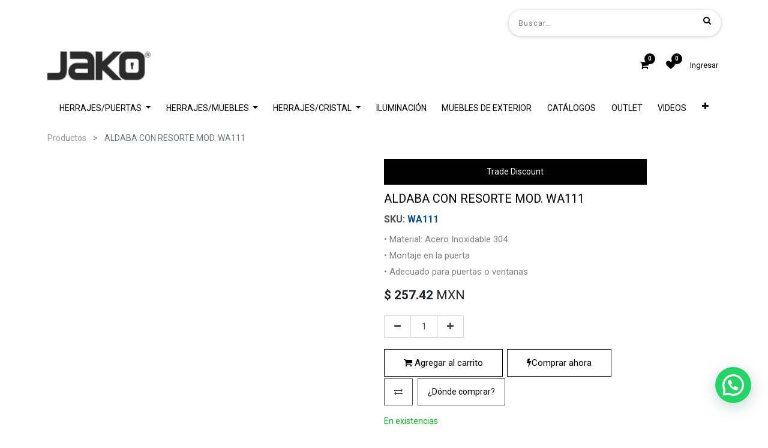

--- FILE ---
content_type: text/html; charset=utf-8
request_url: https://www.jako.mx/shop/product/wa111-aldaba-con-resorte-mod-wa111-3214
body_size: 20063
content:

    
    
    
    
            <input type="hidden" id="ajax_cart_product_template" value="1"/>
        <!DOCTYPE html>
        
        
            
        
    <html lang="es-MX" data-website-id="1" data-oe-company-name="PRODUCTOS JAKO S.A. de C.V.">
            
        
            
            
            
            
                
            
        
        
    <head>
                <meta charset="utf-8"/>
                <meta http-equiv="X-UA-Compatible" content="IE=edge,chrome=1"/>
                <meta name="viewport" content="width=device-width, initial-scale=1, user-scalable=no"/>
        <meta name="generator" content="Odoo"/>
        
        
        
            
            
            
        <meta name="description" content="• Material: Acero Inoxidable 304
• Montaje en la puerta
• Adecuado para puertas o ventanas"/>
        <meta name="keywords" content="aldaba, acero inoxidable, aldaba con resorte"/>
        
            
            
            
                
                    
                        <meta property="og:type" content="website"/>
                    
                
                    
                        <meta property="og:title" content="Aldaba Con Resorte - Acero Inoxidable Mod.WA111 | Jako Herrajes"/>
                    
                
                    
                        <meta property="og:site_name" content="PRODUCTOS JAKO S.A. de C.V."/>
                    
                
                    
                        <meta property="og:url" content="http://www.jako.mx/shop/product/wa111-aldaba-con-resorte-mod-wa111-3214"/>
                    
                
                    
                        <meta property="og:image" content="http://www.jako.mx/web/image/product.template/3214/image_1024?unique=a1860be"/>
                    
                
                    
                        <meta property="og:description" content="• Material: Acero Inoxidable 304
• Montaje en la puerta
• Adecuado para puertas o ventanas"/>
                    
                
            
            
            
                
                    <meta name="twitter:card" content="summary_large_image"/>
                
                    <meta name="twitter:title" content="Aldaba Con Resorte - Acero Inoxidable Mod.WA111 | Jako Herrajes"/>
                
                    <meta name="twitter:image" content="http://www.jako.mx/web/image/product.template/3214/image_1024?unique=a1860be"/>
                
                    <meta name="twitter:description" content="• Material: Acero Inoxidable 304
• Montaje en la puerta
• Adecuado para puertas o ventanas"/>
                
            
        

        
            
            
        
        <link rel="canonical" href="https://www.jako.mx/shop/product/wa111-aldaba-con-resorte-mod-wa111-3214"/>

        <link rel="preconnect" href="https://fonts.gstatic.com/" crossorigin=""/>
    

                <title>Aldaba Con Resorte - Acero Inoxidable Mod.WA111 | Jako Herrajes</title>
                <link type="image/x-icon" rel="shortcut icon" href="/web/image/website/1/favicon?unique=9958876"/>
            <link type="text/css" rel="stylesheet" href="/web/content/356131-24664c4/1/web.assets_common.css"/>
            <link type="text/css" rel="stylesheet" href="/web/content/356656-bcc3501/1/web.assets_frontend.css"/>
        
    
        

                <script id="web.layout.odooscript" type="text/javascript">
                    var odoo = {
                        csrf_token: "88dbb47aef77f7592de75878113afec0bf807b46o",
                        debug: "",
                    };
                </script>
            <script type="text/javascript">
                odoo.session_info = {"is_admin": false, "is_system": false, "is_website_user": true, "user_id": false, "is_frontend": true, "translationURL": "/website/translations", "cache_hashes": {"translations": "a5736f3f76282dcd4ff13c6f91539a1d0e382ba1"}};
            </script>
            <script defer="defer" type="text/javascript" src="/web/content/328637-ac95013/1/web.assets_common_minimal_js.js"></script>
            <script defer="defer" type="text/javascript" src="/web/content/328638-b05f47d/1/web.assets_frontend_minimal_js.js"></script>
            
        
    
            <script defer="defer" type="text/javascript" data-src="/web/content/356136-6ceea6a/1/web.assets_common_lazy.js"></script>
            <script src="https://conektaapi.s3.amazonaws.com/v0.3.2/js/conekta.js" type="text/javascript"></script>
            <script defer="defer" type="text/javascript" data-src="/web/content/356657-4773667/1/web.assets_frontend_lazy.js"></script>
        
    
        

                
            
            
            
        
            <link rel="manifest" href="/social_push_notifications/static/src/js/manifest.json"/>
        </head>
            <body class="">
                
        
    
            
        
	    
    <div id="wrapwrap" class="   ">
                
            <div class="te_auto_play_value d-none">
                <span>True</span>
            </div>
        
            <div class="te_header_before_overlay">
                <div class="container te_header_style_4_main">
                    <div class="row align-items-center mt16 te_header_style_4_inner_first">
                        <div class="col-lg-8 te_header_4_offer">
                            <section>
                                <p></p>
                                <section><p>    
            
































































</p>





























































































































































































<p>
            




























            















































</p>





























































































































































































<div class="oe_structure" data-name="Style 2"></div>





























































































































































































<p></p></section>
                            </section>
                        </div>
                        <div class="col-lg-4 te_header_4_search">
                            <div class="te_header_search">
                                <div class="te_srch_icon_header">
                                    <a href="#" class="">
                                        <i class="fa fa-search te_srch_icon"></i>
                                        <i class="fa fa-times te_srch_close"></i>
                                    </a>
                                </div>
                                <div class="te_search_popover" tabindex="-1">
                                    
    
                
            
            
            
                <form method="get" class="o_wsale_products_searchbar_form o_wait_lazy_js " action="/shop">
                    <div role="search" class="input-group">
        <input type="text" name="search" class="search-query form-control oe_search_box" placeholder="Buscar…" data-limit="5" data-display-description="true" data-display-price="true" data-display-image="true" value=""/>
        <div class="input-group-append">
            <button type="submit" class="btn btn-primary oe_search_button" aria-label="Búsqueda" title="Búsqueda"><i class="fa fa-search"></i></button>
        </div>
    </div>

                    <input name="order" type="hidden" class="o_wsale_search_order_by" value=""/>
                    
                </form>
            
            
        
                                </div>
                            </div>
                        </div>
                    </div>
                    <div class="row align-items-center py-2 te_header_style_4_inner">
                        <div class="col-lg-4">
                            
                            
                                <a href="/" class="navbar-brand logo te_header_before_logo">
                                    <span role="img" aria-label="Logo of www.jako.mx" title="www.jako.mx"><img src="/web/image/website/1/logo/www.jako.mx?unique=9958876" class="img img-fluid" alt="www.jako.mx"/></span>
                                </a>
                            
                        </div>
                        <div class="col-lg-8 te_login_right">
                            <div class="px-1 te_cart_icon_head">
                                
        
        <a id="my_cart" href="/shop/cart" class="nav-link o_wsale_my_cart">
            <i class="fa fa-shopping-cart"></i>
            <sup class="my_cart_quantity badge badge-primary">0</sup>
        </a>
    
                            </div>
                            <div class="px-1 te_wish_icon_head">
                                
        
            
            <a href="/shop/wishlist" class="nav-link te_wish_icon_head">
                <i class="fa fa-heart"></i>
                <sup class="my_wish_quantity o_animate_blink badge badge-primary">
                    0
                </sup>
            </a>
        
    
                            </div>
                            
                            
                            
                            
                            <div class="px-1">
                                
    

                            </div>
                            <div class="px-1">
                                
                                <div class="te_signin">
                                    
                                        <a href="#loginPopup" class="btn-link">
                                            <span class="te_user_account_name">Ingresar</span>
                                            <span class="te_user_account_icon">
                                                <i class="fa fa-user" aria-hidden="true"></i>
                                            </span>
                                        </a>
                                        
        <div class="modal fade text-left" id="loginRegisterPopup" role="dialog" tabindex="-1">
            <div class="modal-dialog">
                <div class="modal-content">
                    <button type="button" class="close d-md-none" data-dismiss="modal">
                        <i class="fa fa-times"></i>
                    </button>
                    <div class="modal-body">
                        <div role="tabpanel">
                            
                            <ul class="nav nav-tabs" role="tablist">
                                <li role="presentation" class="login_register_tab  ">
                                    <a href="#loginPopup" aria-controls="loginPopup" role="tab" class="active" data-toggle="tab">
                                        Ingresar
                                    </a>
                                </li>
                                
                                    <li role="presentation" class="login_register_tab">
                                        <a href="#registerPopup" aria-controls="registerPopup" role="tab" class="" data-toggle="tab">
                                            Registro
                                        </a>
                                    </li>
                                
                            </ul>
                            <div class="tab-content">
                                <div role="tabpanel" class="tab-pane active" id="loginPopup">
                                    
        <form class="oe_login_form" role="form" method="post" onsubmit="this.action = this.action + location.hash" action="/web/login">
            <input type="hidden" name="csrf_token" value="80baba3ca4ee03d02a3bc0188392661e35f0d846o1768987220"/>
            
            
            <div class="form-group field-login">
                <label for="login">Correo</label>
                <input type="text" placeholder="Email" name="login" id="login" required="required" autofocus="autofocus" autocapitalize="off" class="form-control "/>
            </div>

            <div class="form-group field-password">
                <label for="password">Contraseña</label>
                <input type="password" placeholder="Password" name="password" id="password" required="required" autocomplete="current-password" maxlength="4096" class="form-control "/>
            </div>

            
            

            <div class="te_error-success"></div>

            <div class="clearfix oe_login_buttons text-center mb-1 pt-3">
                <button type="submit" class="btn btn-primary btn-block te_theme_button te_login_button">Log in
                </button>
                
                <div class="justify-content-between mt-2 d-flex small">
                    <a class="open_reset_password" data-keyboard="true" href="#resetPasswordPopup">Recuperar contraseña
                    </a>
                </div>
                <div class="o_login_auth"></div>
                
                
            </div>
            <input type="hidden" name="redirect"/>
        </form>

        <form class="oe_reset_password_form te_reset_password_form" role="form" method="post">
            <input type="hidden" name="csrf_token" value="80baba3ca4ee03d02a3bc0188392661e35f0d846o1768987220"/>

            

            
                <div class="form-group field-login">
                    <label for="login" class="col-form-label">Correo</label>
                    <input type="text" name="login" id="login" class="form-control" autofocus="autofocus" required="required" autocapitalize="off"/>
                </div>
            

            
            <div class="te_error-success"></div>
            <input type="hidden" name="redirect"/>
            <input type="hidden" name="token"/>
            <div class="clearfix oe_login_buttons">
                <div class="d-flex justify-content-between align-items-center small">
                    <button type="submit" class="btn btn-primary te_theme_button">Confirmar</button>
                    <a class="back_login" href="#loginPopup">Regresar</a>
                    
                </div>
                <div class="o_login_auth"></div>
            </div>
        </form>
    
                                </div>
                                <div role="tabpanel" class="tab-pane" id="registerPopup">
                                    
        <form class="oe_signup_form_ept oe_signup_form" role="form" method="post" action="/web/signup">
            <input type="hidden" name="csrf_token" value="80baba3ca4ee03d02a3bc0188392661e35f0d846o1768987220"/>

            

            <div class="form-group field-login">
                <label for="login">Su correo electrónico</label>
                <input type="text" name="login" id="login" class="form-control form-control-sm" autofocus="autofocus" autocapitalize="off" required="required"/>
            </div>

            <div class="form-group field-name">
                <label for="name">Su nombre</label>
                <input type="text" name="name" id="name" class="form-control form-control-sm" placeholder="Por ejemplo, JJohn Smith" required="required"/>
            </div>

            <div class="form-group field-password pt-2">
                <label for="password">Contraseña</label>
                <input type="password" name="password" id="password" class="form-control form-control-sm" required="required"/>
            </div>

            <div class="form-group field-confirm_password">
                <label for="confirm_password">Confirmar contraseña</label>
                <input type="password" name="confirm_password" id="confirm_password" class="form-control form-control-sm" required="required"/>
            </div>
        

            
            <div class="te_error-success"></div>
            
            <input type="hidden" name="redirect"/>
            <input type="hidden" name="token"/>
            <div class="text-center oe_signup_buttons pt-3">
                <button type="submit" class="btn btn-primary btn-block te_theme_button te_signup_button">Registro
                </button>
                <div class="o_login_auth"></div>
                
                
            </div>
        </form>
    
                                </div>
                            </div>
                        </div>
                    </div>
                </div>
            </div>
        </div>
    
                                    
                                </div>
                            </div>
                        </div>
                    </div>
                </div>
            </div>
        <header id="top" data-anchor="true" data-name="Header" class=" o_affix_enabled">
                    <nav class="navbar navbar-expand-md te_header_navbar navbar-light
            ">
                <div class="container">
                    <a href="/" class="navbar-brand logo">
            <span role="img" aria-label="Logo of www.jako.mx" title="www.jako.mx"><img src="/web/image/website/1/logo/www.jako.mx?unique=9958876" class="img img-fluid" alt="www.jako.mx"/></span>
        </a>
    <button type="button" class="navbar-toggler" data-toggle="collapse" data-target="#top_menu_collapse">
                        <span class="navbar-toggler-icon"></span>
                    </button>
                    <div class="collapse navbar-collapse" id="top_menu_collapse">
                        <ul class="nav navbar-nav ml-auto text-right o_menu_loading" id="top_menu">
                            
        
            
    
    
    <li class="nav-item dropdown  position-static">
        <a data-toggle="dropdown" class="nav-link dropdown-toggle o_mega_menu_toggle" href="#">
                <span>HERRAJES/PUERTAS</span>
            
            
                
            
        </a>
        <div data-name="Mega Menu" class="dropdown-menu o_mega_menu dropdown-menu-left"><div class="oe_structure" data-name="Style 5"></div>



















































<section class="s_three_columns pt32 pb32" data-name="Style 5">
            <div class="container">
                <div class="row d-flex aos-init align-items-stretch" data-aos="align-items-stretch">
                    <div class="col-md-4 s_col_no_bgcolor te_col_ind col-lg-3">

                        <div class="te_image_overflow t_img_hover_1">
                            <a href="/shop/category/herrajes-puertas-cerraduras-119"><img class="card-img-top img img-responsive te_feature_image" src="/web/image/322383/categor%C3%ADa-cerraduras-Jako-Herrajes.jpg?access_token=d4ea9f5f-fd17-4673-bb4d-1a0ea528325f" alt="Cerraduras Jako Herrajes" data-original-title="" title="Cerraduras Jako Herrajes" aria-describedby="tooltip952027"></a>
                        </div>
                        <div class="te_center_position">
                            <section class="text-center pb8 pt16 te_button_position bg-white" style="">
                                <h6 class="mb0"><a href="/shop/category/herrajes-puertas-cerraduras-119" class="te_fix_content_h3" data-original-title="" title="" aria-describedby="tooltip624893">CERRADURAS</a></h6>
                                
                            </section>
                        </div>

                    </div>
                    <div class="col-md-4 s_col_no_bgcolor te_col_ind col-lg-3">

                        <div class="te_image_overflow t_img_hover_1">
                            <a href="/bisagras-y-pivotes"><img class="card-img-top img img-responsive te_feature_image" src="/web/image/52359/BISAGRAS-Y-PIVOTES-min.jpg?access_token=7ce00acf-4ac5-4094-83f7-00cedc3f2f8e" alt="Bisagras y Pivotes Jako Herrajes" data-original-title="" title="Bisagras y Pivotes Jako Herrajes" aria-describedby="tooltip620158"></a>
                        </div>
                        <div class="te_center_position">
                            <section class="text-center pb8 pt16 te_button_position bg-white">
                                <h6 class="mb0"><a href="/bisagras-y-pivotes" class="te_fix_content_h3" data-original-title="" title="" aria-describedby="tooltip168764">BISAGRAS Y PIVOTES</a></h6>
                                
                            </section>
                        </div>
                    </div>
                    <div class="col-md-4 s_col_no_bgcolor te_col_ind col-lg-3">

                        <div class="te_image_overflow t_img_hover_1">
                            <a href="/accesorios-para-puertas"><img class="card-img-top img img-responsive te_feature_image" src="/web/image/52360/ACCESORIOS-min.jpg?access_token=d5f12d71-7902-4883-b6d6-049ec9cf5a63" alt="Accesorios Para Puertas Jako Herrajes" data-original-title="" title="Accesorios Para Puertas Jako Herrajes" aria-describedby="tooltip494941"></a>
                        </div>
                        <div class="te_center_position">
                            <section class="text-center pb8 pt16 te_button_position bg-white">
                                <h6 class="mb0"><a href="/accesorios-para-puertas" class="te_fix_content_h3" data-original-title="" title="" aria-describedby="tooltip570637">ACCESORIOS PARA PUERTAS</a></h6>
                                
                            </section>
                        </div>
                    </div><div class="col-md-4 s_col_no_bgcolor te_col_ind col-lg-3">

                        <div class="te_image_overflow t_img_hover_1">
                            <a href="/jaladeras-para-puertas"><img class="card-img-top img img-responsive te_feature_image" src="/web/image/141694/jaladeras-para-puertas-jako-herrajes.jpg?access_token=0a7ae0ca-0b93-4455-8ac0-91a7eaef3781" alt="Jaladeras Para Puertas de Madera Jako Herrajes" data-original-title="" title="Jaladeras Para Puertas Madera Jako Herrajes" aria-describedby="tooltip494941"></a>
                        </div>
                        <div class="te_center_position">
                            <section class="text-center pb8 pt16 te_button_position bg-white">
                                <h6 class="mb0"><a href="/jaladeras-para-puertas" class="te_fix_content_h3" data-original-title="" title="" aria-describedby="tooltip570637">JALADERAS PARA PUERTAS</a></h6>
                                
                            </section>
                        </div>
                    </div>
                </div>
            </div>
        </section>



















































<section class="s_three_columns pt32 pb32" data-name="Style 5">
            <div class="container">
                <div class="row d-flex aos-init align-items-stretch" data-aos="align-items-stretch">
                    <div class="col-md-4 s_col_no_bgcolor te_col_ind col-lg-3">

                        <div class="te_image_overflow t_img_hover_1">
                            <a href="/shop/category/herrajes-para-puertas-jaladeras-para-puertas-de-madera-148"><img class="card-img-top img img-responsive te_feature_image" src="/web/image/141695/jaladeras-para-puertas-corredizas-jako-herrajes.jpg?access_token=2d319043-b3af-42fc-879a-4d8044c1eb33" alt="Jaladera Para Puertas Corredizas Jako Herrajes" data-original-title="" title="Jaladera Para Puertas Corredizas Jako Herrajes" aria-describedby="tooltip952027"></a>
                        </div>
                        <div class="te_center_position">
                            <section class="text-center pb8 pt16 te_button_position bg-white" style="">
                                <h6 class="mb0"><a href="/shop/category/herrajes-para-puertas-jaladeras-para-puertas-de-madera-148" class="te_fix_content_h3" data-original-title="" title="" aria-describedby="tooltip624893">JALADERAS PARA PUERTAS  CORREDIZAS</a></h6>
                                
                            </section>
                        </div>

                    </div>
                    <div class="col-md-4 s_col_no_bgcolor te_col_ind col-lg-3">

                        <div class="te_image_overflow t_img_hover_1">
                            <a href="/shop/category/herrajes-para-puertas-sistemas-de-puertas-deslizables-sistemas-deslizables-145"><img class="card-img-top img img-responsive te_feature_image" src="/web/image/52361/SISTEMAS-DESLIZABLES-min.jpg?access_token=f023b56c-ec50-498f-985d-80373066ced9" alt="Sistema De Puertas Deslizables Para Puertas de Madera Jako Herrajes" data-original-title="" title="Sistema De Puertas Deslizables Para Puertas de Madera Jako Herrajes" aria-describedby="tooltip620158"></a>
                        </div>
                        <div class="te_center_position">
                            <section class="text-center pb8 pt16 te_button_position bg-white">
                                <h6 class="mb0"><a href="/shop/category/herrajes-para-puertas-sistemas-de-puertas-deslizables-sistemas-deslizables-145" class="te_fix_content_h3" data-original-title="" title="" aria-describedby="tooltip168764">SISTEMAS DE PUERTAS DESLIZABLES</a></h6>
                                
                            </section>
                        </div>
                    </div>
                    <div class="col-md-4 s_col_no_bgcolor te_col_ind col-lg-3">

                        <div class="te_image_overflow t_img_hover_1">
                            <a href="/sistema-de-puertas-deslizables"><img class="card-img-top img img-responsive te_feature_image" src="/web/image/141696/sistemas-deslizables-tipo-granero-jako-herrajes.jpg?access_token=30831749-d368-498d-aa25-15bd01442aa6" alt="Sistemas Deslizables Tipo Granero Jako Herrajes" data-original-title="" title="Sistemas Deslizables Tipo Granero Jako Herrajes" aria-describedby="tooltip494941"></a>
                        </div>
                        <div class="te_center_position">
                            <section class="text-center pb8 pt16 te_button_position bg-white">
                                <h6 class="mb0"><a href="/sistema-de-puertas-deslizables" class="te_fix_content_h3" data-original-title="" title="" aria-describedby="tooltip570637">SISTEMAS DESLIZABLES TIPO GRANERO</a></h6>
                                
                            </section>
                        </div>
                    </div><div class="col-md-4 s_col_no_bgcolor te_col_ind col-lg-3">

                        <div class="te_image_overflow t_img_hover_1">
                            <a href="/shop/category/herrajes-puertas-cierrapuertas-y-barras-antipanico-152"><img class="card-img-top img img-responsive te_feature_image" src="/web/image/52363/CIERRAPUERTAS-min.jpg?access_token=22340cff-4a06-4731-b4ae-6892194cf062" alt="Cierrapuertas y Barras Antipánico Jako Herrajes" data-original-title="" aria-describedby="tooltip676931" title="Cierrapuertas y Barras Antipánico Jako Herrajes"></a>
                        </div>
                        <div class="te_center_position">
                            <section class="text-center pb8 pt16 te_button_position bg-white">
                                <h6 class="mb0"><a href="/shop/category/herrajes-puertas-cierrapuertas-y-barras-antipanico-152" class="te_fix_content_h3" data-original-title="" title="" aria-describedby="tooltip570637">CIERRAPUERTAS Y BARRAS ANTIPÁNICO</a></h6>
                                
                            </section>
                        </div>
                    </div>
                </div>
            </div>
        </section>
    




















</div>
    </li>

        
            
    
    
    <li class="nav-item dropdown  position-static">
        <a data-toggle="dropdown" class="nav-link dropdown-toggle o_mega_menu_toggle" href="#">
                <span>HERRAJES/MUEBLES</span>
            
            
                
            
        </a>
        <div data-name="Mega Menu" class="dropdown-menu o_mega_menu dropdown-menu-right"><div class="oe_structure" data-name="Style 5"></div>






































<section class="s_three_columns pt32 pb32" data-name="Style 5">
            <div class="container">
                <div class="row d-flex aos-init align-items-stretch" data-aos="align-items-stretch">
                    <div class="col-md-4 s_col_no_bgcolor te_col_ind col-lg-3">

                        <div class="te_image_overflow t_img_hover_1">
                            <a href="/muebles" target="_blank"><img class="card-img-top img img-responsive te_feature_image" src="/web/image/146179/herrajes-para-muebles-jako-herrajes.jpg?access_token=94e174f2-8a32-498d-901b-6e8412031c21" alt="Herrajes Para Muebles Jako Herrajes" data-original-title="" title="Herrajes Para Muebles Jako Herrajes" aria-describedby="tooltip570298"></a>
                        </div>
                        <div class="te_center_position">
                            <section class="text-center pb8 pt16 te_button_position bg-white-75">
                                <h6 class="mb0"><a href="/muebles" class="te_fix_content_h3" data-original-title="" title="" target="_blank">HERRAJES PARA MUEBLES</a></h6>
                                
                            </section>
                        </div>

                    </div><div class="col-md-4 s_col_no_bgcolor te_col_ind col-lg-3">

                        <div class="te_image_overflow t_img_hover_1">
                            <a href="/cocina" target="_blank"><img class="card-img-top img img-responsive te_feature_image" src="/web/image/356404/HERRAJES%20DE%20COCINA.jpg?access_token=a4e75594-8c70-4aa2-b958-0b0b46ba78d0" alt="Herrajes Para Cocina Jako Herrajes" data-original-title="" title="Herrajes Para Cocina Jako Herrajes" aria-describedby="tooltip570298"></a>
                        </div>
                        <div class="te_center_position">
                            <section class="text-center pb8 pt16 te_button_position bg-white-75">
                                <h6 class="mb0"><a href="/cocina" class="te_fix_content_h3" data-original-title="" title="" target="_blank">HERRAJES PARA COCINA</a></h6>
                                
                            </section>
                        </div>

                    </div>
                    <div class="col-md-4 s_col_no_bgcolor te_col_ind col-lg-3"><div class="te_image_overflow t_img_hover_1"><a href="/closet" target="_blank"><img class="card-img-top img img-responsive te_feature_image" src="/web/image/356405/HERRAJES%20DE%20CLOSET.jpg?access_token=cec6b0a9-ae47-42df-9c74-ebdad6823f15" alt="Herrajes Para Clóset Jako Herrajes" data-original-title="" title="Herrajes Para Clóset Jako Herrajes" aria-describedby="tooltip457484"></a></div><div class="te_center_position"><section class="text-center pb8 pt16 te_button_position bg-white-25"><h6 class="mb0"><a href="/closet" class="te_fix_content_h3" data-original-title="" title="" aria-describedby="tooltip182990" target="_blank">HERRAJES PARA CLÓSET</a></h6></section></div></div><div class="col-md-4 s_col_no_bgcolor te_col_ind col-lg-3"><div class="te_image_overflow t_img_hover_1"><a href="/shop/category/herrajes-muebles-herrajes-para-muebles-iluminacion-para-muebles-231" target="_blank"><img class="card-img-top img img-responsive te_feature_image" src="/web/image/216830/SUBCATEGORIA.jpg?access_token=d7850208-e514-4e08-9d51-a78952fa248e" alt="Accesorios Para Baño Jako Herrajes" data-original-title="" title="Accesorios Para Baño Jako Herrajes" aria-describedby="tooltip457484"></a></div><div class="te_center_position"><section class="text-center pb8 pt16 te_button_position bg-white-25"><h6 class="mb0"><a href="/shop/category/herrajes-muebles-herrajes-para-muebles-iluminacion-para-muebles-231" class="te_fix_content_h3" data-original-title="" title="" aria-describedby="tooltip182990" target="_blank">ILUMINACIÓN PARA MUEBLES</a></h6></section></div></div></div>
            </div>
        </section>




























<section class="s_three_columns pt32 pb32" data-name="Style 5">
            <div class="container">
                <div class="row d-flex aos-init align-items-stretch" data-aos="align-items-stretch">
                    <div class="col-md-4 s_col_no_bgcolor te_col_ind col-lg-3">

                        <div class="te_image_overflow t_img_hover_1">
                            <a href="/shop/category/herrajes-para-muebles-herrajes-para-cavas-1637" target="_blank"><img class="card-img-top img img-responsive te_feature_image" src="/web/image/349962/Cavas-categoria.jpg?access_token=00ef3116-7c4f-44e7-ab83-bd16879b0ce5" alt="Cavas y Armarios Jako Herrajes" data-original-title="" title="Cavas y Armarios Jako Herrajes" aria-describedby="tooltip570298"></a>
                        </div>
                        <div class="te_center_position">
                            <section class="text-center pb8 pt16 te_button_position bg-white-75">
                                <h6 class="mb0"><a href="/shop/category/herrajes-para-muebles-herrajes-para-cavas-1637" class="te_fix_content_h3" data-original-title="" title="" target="_blank">HERRAJES PARA CAVAS</a></h6>
                                
                            </section>
                        </div>

                    </div><div class="col-md-4 s_col_no_bgcolor te_col_ind col-lg-3">

                        <div class="te_image_overflow t_img_hover_1">
                            <a href="/complementos-para-bano" target="_blank"><img class="card-img-top img img-responsive te_feature_image" src="/web/image/146182/accesorios-para-ba%C3%B1o-jako-herrajes.jpg?access_token=6117d4e4-6755-4f8b-b9c0-7bef5e071079" alt="Cavas y Armarios Jako Herrajes" data-original-title="" title="Cavas y Armarios Jako Herrajes" aria-describedby="tooltip570298"></a>
                        </div>
                        <div class="te_center_position">
                            <section class="text-center pb8 pt16 te_button_position bg-white-75">
                                <h6 class="mb0"><a href="/complementos-para-bano" class="te_fix_content_h3" data-original-title="" title="" target="_blank">ACCESORIOS PARA BAÑO</a></h6>
                                
                            </section>
                        </div>

                    </div><div class="col-md-4 s_col_no_bgcolor te_col_ind col-lg-3">

                        <div class="te_image_overflow t_img_hover_1">
                            <a href="/shop/category/herrajes-para-cristal-fachadas-para-entrada-accesorios-para-vitrinas-852" target="_blank"><img class="card-img-top img img-responsive te_feature_image" src="/web/image/267794/herrajes-para-vitrinas-jako-herrajes.jpg?access_token=a823ed24-c738-4e26-a674-936e6d411347" alt="Cavas y Armarios Jako Herrajes" data-original-title="" title="Cavas y Armarios Jako Herrajes" aria-describedby="tooltip570298"></a>
                        </div>
                        <div class="te_center_position">
                            <section class="text-center pb8 pt16 te_button_position bg-white-75">
                                <h6 class="mb0"><a href="/shop/category/herrajes-para-cristal-fachadas-para-entrada-accesorios-para-vitrinas-852" class="te_fix_content_h3" data-original-title="" title="" target="_blank">HERRAJES PARA VITRINAS</a></h6>
                                
                            </section>
                        </div>

                    </div><div class="col-md-4 s_col_no_bgcolor te_col_ind col-lg-3">

                        <div class="te_image_overflow t_img_hover_1">
                            <a href="/shop/category/herrajes-puertas-accesorios-para-puertas-herrajes-para-mamparas-167" target="_blank"><img class="card-img-top img img-responsive te_feature_image" src="/web/image/300283/herrajes-para-mamparas-jako-herrajes.jpg?access_token=aecec9fc-7c21-4b57-8db8-a4f23dd9acce" alt="Cavas y Armarios Jako Herrajes" data-original-title="" title="Cavas y Armarios Jako Herrajes" aria-describedby="tooltip570298"></a>
                        </div>
                        <div class="te_center_position">
                            <section class="text-center pb8 pt16 te_button_position bg-white-75">
                                <h6 class="mb0"><a href="/shop/category/herrajes-puertas-accesorios-para-puertas-herrajes-para-mamparas-167" class="te_fix_content_h3" data-original-title="" title="" target="_blank">HERRAJES PARA MAMPARAS</a></h6>
                                
                            </section>
                        </div>

                    </div>
                    
                    
                </div>
            </div>
        </section>
    














</div>
    </li>

        
            
    
    
    <li class="nav-item dropdown  position-static">
        <a data-toggle="dropdown" class="nav-link dropdown-toggle o_mega_menu_toggle" href="/shop/product/herrajes-para-cristal-vetroglass-hardware">
                <span>HERRAJES/CRISTAL</span>
            
            
                
            
        </a>
        <div data-name="Mega Menu" class="dropdown-menu o_mega_menu dropdown-menu-right te_mega_animation">
    


















<div class="oe_structure" data-name="Style 5"></div>

















<div class="oe_structure" data-name="Style 5"></div>

















<section class="s_three_columns pt32 pb32" data-name="Style 5">
            <div class="container">
                <div class="row d-flex aos-init align-items-start" data-aos="align-items-start">
                    <div class="col-md-4 s_col_no_bgcolor te_col_ind col-lg-3 aos-init" data-aos="none">

                        <div class="te_image_overflow t_img_hover_1">
                            <a href="/herrajes-para-cristal-de-bano"><img class="card-img-top img img-responsive te_feature_image" src="/web/image/143206/herrajes-para-cristal-de-ba%C3%B1o-vetroglass-hardware.jpg?access_token=07c9d4b8-a670-4123-a650-6fef812b6c84" alt="Herrajes Para Cristal De Baño Jako Herrajes" data-original-title="" title="Herrajes Para Cristal De Baño Jako Herrajes" aria-describedby="tooltip649198"></a>
                        </div>
                        <div class="te_center_position">
                            <section class="text-center pb8 pt16 te_button_position bg-white-25 aos-init" data-aos="none">
                                <p> <a href="/herrajes-para-cristal-de-bano"> <font style="font-size: 14px;" class="text-beta" data-original-title="" title="" aria-describedby="tooltip697611"><b data-original-title="" title="" aria-describedby="tooltip488428">HERRAJES PARA CRISTAL DE BAÑO</b></font></a></p>
                                
                            </section>
                        </div>

                    </div><div class="col-md-4 s_col_no_bgcolor te_col_ind col-lg-3 aos-init" data-aos="none">

                        <div class="te_image_overflow t_img_hover_1"><a href="/sistemas-deslizables-para-cristal" data-original-title="" title="" aria-describedby="tooltip95931"><img class="card-img-top img img-responsive te_feature_image float-left" src="/web/image/142492/sistemas-deslizables-vetroglass-hardware.jpg?access_token=11bdb615-d393-44f7-83a4-934407a1f020" alt="Sistemas Deslizables Para Cristal Templado Jako Herrajes" data-original-title="" title="Sistemas Deslizables Para Cristal Templado Jako Herrajes" aria-describedby="tooltip649198"></a></div><div class="te_center_position"><section class="text-center pb8 pt16 te_button_position bg-white-25 aos-init" data-aos="none"><p style="text-align: left;"><a href="/sistemas-deslizables-para-cristal" class="te_fix_content_h3" data-original-title="" title="" aria-describedby="tooltip641567"><font style="font-size: 14px;" class="text-beta"><b data-original-title="" title="" aria-describedby="tooltip774793">SISTEMAS DESLIZABLES</b></font></a><font style="font-size: 14px;">          </font></p></section></div>

                    </div><div class="col-md-4 s_col_no_bgcolor te_col_ind col-lg-3 aos-init" data-aos="none">

                        <div class="te_image_overflow t_img_hover_1">
                            <a href="/shop/category/herrajes-para-cristal-jaladeras-para-cristal-875"><img class="card-img-top img img-responsive te_feature_image" src="/web/image/142852/jaladeras-para-puertas-cristal-vetroglass-hardware.jpg?access_token=bb9271b1-84c0-4f69-a05b-349c07fc5ff7" alt="Jaladeras Para Puertas De Cristal Jako Herrajes" data-original-title="" title="Jaladeras Para Puertas De Cristal Jako Herrajes" aria-describedby="tooltip649198"></a>
                        </div>
                        <div class="te_center_position">
                            <section class="text-center pb8 pt16 te_button_position bg-white-25 aos-init" data-aos="none">
                                <p>   <a href="/shop/category/herrajes-para-cristal-jaladeras-para-cristal-875" class="te_fix_content_h3" data-original-title="" title="" aria-describedby="tooltip641567"><font style="font-size: 14px;" class="text-beta" data-original-title="" title="" aria-describedby="tooltip697611"><b data-original-title="" title="" aria-describedby="tooltip674274">JALADERAS PARA CRISTAL</b></font> </a>     </p>
                                
                            </section>
                        </div>

                    </div><div class="col-md-4 s_col_no_bgcolor te_col_ind col-lg-3 aos-init" data-aos="none">

                        <div class="te_image_overflow t_img_hover_1">
                            <a href="/shop/category/herrajes-para-cristal-cerraduras-cerraduras-para-cristal-836"><img class="card-img-top img img-responsive te_feature_image" src="/web/image/143114/cerraduras-para-cristal-vetroglass-hardware.jpg?access_token=7249d9c7-22a3-4b9b-9b45-cee4df058475" alt="Cerraduras Para Puertas de Cristal Jako Herrajes" data-original-title="" title="Cerraduras Para Puertas de Cristal Jako Herrajes" aria-describedby="tooltip649198"></a>
                        </div>
                        <div class="te_center_position">
                            <section class="text-center pb8 pt16 te_button_position bg-white-25 aos-init" data-aos="none">
                                <p><a href="/shop/category/herrajes-para-cristal-cerraduras-cerraduras-para-cristal-836" class="te_fix_content_h3" data-original-title="" title="" aria-describedby="tooltip641567"><font style="font-size: 14px;" class="text-beta" data-original-title="" title="" aria-describedby="tooltip697611"><b data-original-title="" title="" aria-describedby="tooltip246965">CERRADURAS PARA CRISTAL</b></font> </a>  </p>
                                
                            </section>
                        </div>

                    </div></div>
            </div>
        </section>

















<section class="s_three_columns pt32 pb32" data-name="Style 5">
            <div class="container">
                <div class="row d-flex aos-init align-items-start" data-aos="align-items-start">
                    <div class="col-md-4 s_col_no_bgcolor te_col_ind aos-init col-lg-3" data-aos="none">

                        <div class="te_image_overflow t_img_hover_1">
                            <a href="/fachada-para-entradas"><img class="card-img-top img img-responsive te_feature_image" src="/web/image/142401/fachadas-para-entrada-vetroglass.hardware.jpg?access_token=37e46cec-e524-4840-988b-296de8184d54" alt="Herrajes Para Fachadas De Entradas Jako Herrajes" data-original-title="" title="Herrajes Para Fachadas De Entradas Jako Herrajes" aria-describedby="tooltip649198"></a>
                        </div>
                        <div class="te_center_position">
                            <section class="text-center pb8 pt16 te_button_position bg-white-25 aos-init" data-aos="none">
                                <p><a href="/fachada-para-entradas" class="te_fix_content_h3" data-original-title="" title="" aria-describedby="tooltip641567"><b data-original-title="" title="" aria-describedby="tooltip552155"><font style="font-size: 14px;" data-original-title="" title="" aria-describedby="tooltip454914" class="text-beta">FACHADA PARA ENTRADAS</font></b></a><font style="font-size: 14px;"> </font>    </p>
                                
                            </section>
                        </div>

                    </div><div class="col-md-4 s_col_no_bgcolor te_col_ind aos-init col-lg-3" data-aos="none">

                        <div class="te_image_overflow t_img_hover_1">
                            <a href="/barandales"><img class="card-img-top img img-responsive te_feature_image" src="/web/image/142400/barandales-vetroglass-hardware.jpg?access_token=1bdf55b7-7f9c-4e4c-8a92-23baa68064ab" alt="Herrajes Para Barandales Arquitectónicos Jako Herrajes" data-original-title="" aria-describedby="tooltip649198"></a>
                        </div>
                        <div class="te_center_position">
                            <section class="text-center pb8 pt16 te_button_position bg-white-25 aos-init" data-aos="none">
                                <p>            <b><font style="font-size: 14px;" class="text-beta">  </font><a href="/barandales" class="te_fix_content_h3" data-original-title="" title="" aria-describedby="tooltip641567"><font style="font-size: 14px;" class="text-beta">BARANDALES  </font></a></b>          </p>
                                
                            </section>
                        </div>

                    </div><div class="col-md-4 s_col_no_bgcolor te_col_ind aos-init col-lg-3" data-aos="none"><div class="te_image_overflow t_img_hover_1"><a href="/cierrapuertas-y-barras-antipanico-para-cristal"><img class="card-img-top img img-responsive te_feature_image" src="/web/image/142402/cierrapuertas-y-barras-antipanico-vetroglass-hardware.jpg?access_token=d2c957be-72ef-468c-b1a8-f41d9e766c84" alt="Cierrapuertas y Barras Antipánico Jako Herrajes" data-original-title="" title="Cierrapuertas y Barras Antipánico Jako Herrajes" aria-describedby="tooltip649198"></a></div><div class="te_center_position"><section class="text-center pb8 pt16 te_button_position bg-white-25 aos-init" data-aos="none"><p style="text-align: left;"><a href="/cierrapuertas-y-barras-antipanico-para-cristal" class="te_fix_content_h3" data-original-title="" title="" aria-describedby="tooltip641567"><b data-original-title="" title="" aria-describedby="tooltip243026"><font class="text-beta" style="font-size: 14px;" data-original-title="" title="" aria-describedby="tooltip174198">CIERRAPUERTAS Y BARRAS ANTIPÁNICO</font></b></a><font style="font-size: 14px;"> </font>     </p></section></div></div></div>
            </div>
        </section></div>
    </li>

        
            
    
    <li class="nav-item  ">
        <a role="menuitem" href="/shop/category/herrajes-muebles-herrajes-para-muebles-iluminacion-para-muebles-231" class="nav-link ">
            <span>ILUMINACIÓN</span>
        
            
                
            
        </a>
    </li>
    

        
            
    
    <li class="nav-item  ">
        <a role="menuitem" href="https://www.outdoor.mchomes.mx/" class="nav-link ">
            <span>MUEBLES DE EXTERIOR</span>
        
            
                
            
        </a>
    </li>
    

        
            
    
    <li class="nav-item  ">
        <a role="menuitem" href="/catalogos" class="nav-link ">
            <span>CATÁLOGOS</span>
        
            
                
            
        </a>
    </li>
    

        
            
    
    <li class="nav-item  ">
        <a role="menuitem" href="https://www.jako.mx/shop/category/outlet-1228" class="nav-link ">
            <span>OUTLET</span>
        
            
                
            
        </a>
    </li>
    

        
            
    
    <li class="nav-item  ">
        <a role="menuitem" href="/videos" class="nav-link ">
            <span>VIDEOS</span>
        
            
                
            
        </a>
    </li>
    

        
            
    
    
    <li class="nav-item dropdown  position-static">
        <a data-toggle="dropdown" class="nav-link dropdown-toggle o_mega_menu_toggle" href="#">
                <span>MARCAS</span>
            
            
                
            
        </a>
        <div data-name="Mega Menu" class="dropdown-menu o_mega_menu dropdown-menu-right">
    









<section class="s_mega_menu_multi_menus py-4" data-name="Multi-Menus">
        <div class="container">
            <div class="row">
                
                
                
                
                
                    
                
                    <div class="py-2 text-center col-lg-2 offset-lg-1">
                        <h4><a href="/brand/vetroglass-5"><img class="img-fluid o_we_custom_image lazyload" src="/web/image/website/1/lazy_load_image" data-original-title="" title="Türgriffe" aria-describedby="tooltip621433" style="width: 100%;" data-src="/web/image/274592/vetroglass-logo.png" alt="Türgriffe"></a> </h4>
                        <nav class="nav flex-column">
                            
                                
                                
                                </nav><a href="/brand/emilio-tortajada-9"><img class="img-fluid o_we_custom_image lazyload" src="/web/image/website/1/lazy_load_image" data-original-title="" title="Emilio Fortajada" aria-describedby="tooltip75203" style="width: 100%;" data-src="/web/image/8663/emilio-tortajada.png?access_token=594915d0-5a72-431d-9944-2faf6cc9e379" alt="Emilio Fortajada"></a><nav class="nav flex-column"><a href="#" class="nav-link" data-name="Menu Item" data-original-title="" title="" aria-describedby="tooltip584340"> </a>
                            
                                
                                
                                
                            
                                
                                
                                
                            
                        </nav>
                    </div>
                
                    <div class="py-2 text-center col-lg-2">
                        <h4><a href="/brand/turgriffe-4"><img class="img-fluid o_we_custom_image lazyload" src="/web/image/website/1/lazy_load_image" data-original-title="" title="Türgriffe" aria-describedby="tooltip71256" style="width: 100%;" data-src="/web/image/274591/turgriffe-logo.png" alt="Türgriffe"></a> </h4>
                        <nav class="nav flex-column">
                            
                                
                                
                                </nav><img class="img-fluid o_we_custom_image lazyload" src="/web/image/website/1/lazy_load_image" data-original-title="" title="Magnum" aria-describedby="tooltip601099" style="width: 100%;" data-src="/web/image/8665/9-magnum.png?access_token=56b5763d-67a6-4872-8c06-23731186b8f9" alt="Magnum"><nav class="nav flex-column"><a href="#" class="nav-link" data-name="Menu Item" data-original-title="" title="" aria-describedby="tooltip499883"> </a>
                            
                                
                                
                                
                            
                                
                                
                                
                            
                        </nav>
                    </div>
                
                    <div class="py-2 text-center col-lg-2">
                        <h4><a href="/brand/jnf-13"><img class="img-fluid o_we_custom_image lazyload" src="/web/image/website/1/lazy_load_image" data-original-title="" title="JNF" aria-describedby="tooltip684954" style="width: 100%;" data-src="/web/image/8664/jnf.png?access_token=f1ef32eb-160a-4a96-aab1-02dfaedc9a92" alt="JNF"></a> </h4>
                        <nav class="nav flex-column">
                            
                                
                                
                                </nav><img class="img-fluid o_we_custom_image lazyload" src="/web/image/website/1/lazy_load_image" data-original-title="" title="Amig" aria-describedby="tooltip910707" style="width: 100%;" data-src="/web/image/8666/amig.png?access_token=0dac7a4d-208f-44cd-887b-8db14a6f245b" alt="Amig"><nav class="nav flex-column"><a href="#" class="nav-link" data-name="Menu Item" data-original-title="" title="" aria-describedby="tooltip252437"> </a>
                            
                                
                                
                                
                            
                                
                                
                                
                            
                        </nav>
                    </div><div class="py-2 text-center col-lg-2">
                        <h4><a href="/brand/mha-11"><img class="img-fluid o_we_custom_image lazyload" src="/web/image/website/1/lazy_load_image" data-original-title="" title="MHA" aria-describedby="tooltip684954" style="width: 100%;" data-src="/web/image/274594/mha-logo.png" alt="MHA"></a> </h4>
                        <nav class="nav flex-column">
                            
                                
                                
                                </nav><nav class="nav flex-column"><a href="#" class="nav-link" data-name="Menu Item" data-original-title="" title="" aria-describedby="tooltip252437"> </a>
                            
                                
                                
                                
                            
                                
                                
                                
                            
                        </nav>
                    </div><div class="py-2 text-center col-lg-2">
                        <h4><a href="/brand/salice-3"><img class="img-fluid o_we_custom_image lazyload" src="/web/image/website/1/lazy_load_image" data-original-title="" title="SALICE" aria-describedby="tooltip684954" style="width: 100%;" data-src="/web/image/8667/salice.png?access_token=36bf7af5-304a-4cbd-b0cb-1cae15805a09" alt="SALICE"></a> </h4>
                        <nav class="nav flex-column">
                            
                                
                                
                                </nav><nav class="nav flex-column"><a href="#" class="nav-link" data-name="Menu Item" data-original-title="" title="" aria-describedby="tooltip252437"> </a>
                            
                                
                                
                                
                            
                                
                                
                                
                            
                        </nav>
                    </div>
                
            </div>
        </div>
    </section>
</div>
    </li>

        
            
    
    <li class="nav-item  ">
        <a role="menuitem" href="/sucursales-y-distribuidores" class="nav-link ">
            <span>DÓNDE COMPRAR</span>
        
            
                
            
        </a>
    </li>
    

        
            
    
    <li class="nav-item  ">
        <a role="menuitem" href="/contactanos" class="nav-link ">
            <span>CONTÁCTANOS</span>
        
            
                
            
        </a>
    </li>
    

        
    
            
            <li class="nav-item divider d-none"></li> 
                
                <li class="nav-item o_wsale_my_wish"></li>
        
        
        
            </ul>
                    </div>
                </div>
            </nav>
        </header>
            <div class="te_vertical_menu">
                <section>
                    <a href="#" class="te_menu_btn_close">
                        <i class="fa fa-times te_menu_icon_close"></i>
                    </a>
                </section>
                
                
            </div>
        
                
            
        <div class="oe_website_sale_ept">
            <div class="modal fade" id="ajax_cart_model" tabindex="-1">
                <div class="modal-dialog modal-md modal-dialog-centered">
                    <div class="modal-content ajax_cart_modal">
                        <button type="button" class="close" data-dismiss="modal" aria-label="Close" tabindex="-1">
                        </button>
                        <div class="modal-body"></div>

                         </div>
                </div>
            </div>
        </div>
    
            
                <input type="hidden" id="ajax_cart_template" value="1"/>
            
        
            
        <div class="modal fade" id="quick_view_model" tabindex="-1">
            <div class="modal-dialog modal-lg modal-dialog-centered">
                <div class="modal-content quick_view_modal">
                    <button type="button" class="close quick_close" data-dismiss="modal" aria-label="Close" tabindex="-1">
                    </button>
                    
                        <div class="modal-body oe_website_sale"></div>
                    
                </div>
            </div>
        </div>
    
        <main>
                    
            
        
        
        <div itemscope="itemscope" itemtype="http://schema.org/Product" id="wrap" class="js_sale ecom-zoomable zoomodoo-next ecom-zoomable zoomodoo-next" data-ecom-zoom-auto="1">
            
    <div class="te_product_breadcrumb">
      <ol class="breadcrumb">
        <section class="container">
          <li class="breadcrumb-item">
            <a class="" href="/shop">Productos</a>
          </li>
          
          <li class="breadcrumb-item active">
            <span>ALDABA CON RESORTE MOD. WA111</span>
          </li>
        </section>
      </ol>
    </div>
  <section id="product_detail" class="container py-2 oe_website_sale " data-view-track="1">
                
    
    
      
  
    <div class="product_details_sticky">
      <div class="prod_details_sticky_div">
        <div class="prod_details_sticky_left">
          <div class="prod_img">
            <img class="img img-fluid rounded" alt="Product Image" src="/web/image/product.template/3214/image_256"/>
          </div>
          <div class="prod_name">
            <h1 itemprop="name" class="te_product_name">ALDABA CON RESORTE MOD. WA111</h1>
          </div>
          <div class="prod_price">
            
      <div itemprop="offers" itemscope="itemscope" itemtype="http://schema.org/Offer" class="product_price mt16">
          <h4 class="oe_price_h4 css_editable_mode_hidden">
              <span data-oe-type="monetary" data-oe-expression="combination_info['list_price']" style="text-decoration: line-through; white-space: nowrap;" class="text-danger oe_default_price d-none">$ <span class="oe_currency_value">257.42</span></span>
              <b data-oe-type="monetary" data-oe-expression="combination_info['price']" class="oe_price" style="white-space: nowrap;">$ <span class="oe_currency_value">257.42</span></b>
              <span itemprop="price" style="display:none;">257.42</span>
              <span itemprop="priceCurrency" style="display:none;">MXN</span>
          
            <span itemprop="priceCurrency" style="display: inline-block;" class="name_currency">MXN</span>
        </h4>
          <h4 class="css_non_editable_mode_hidden decimal_precision" data-precision="2">
            <span>$ <span class="oe_currency_value">221.91</span></span>
          </h4>
      
            
        </div>
    
          </div>
          <div class="prod_details_sticky_right">
            <div class="prod_add_cart">
              <form action="/shop/cart/update" method="POST">
                <input type="hidden" name="csrf_token" value="396e35dae05c5cb3263e8ad5bd0dd7efde19bcaeo1768987219"/>
                <div class="js_product js_main_product">
                  
                    <input type="hidden" class="product_id" name="product_id" value="3133"/>
                    <input type="hidden" class="product_template_id" name="product_template_id" value="3214"/>
                  
                  
                  <a role="button" id="add_to_cart" class="a-submit btn btn-lg btn-primary d-block d-sm-inline-block js_check_product mt16 te_theme_button" href="#"><span class="fa fa-shopping-cart"></span> Añadir al carrito&nbsp;</a>
                  
                    <a role="button" id="buy_now" class="btn btn-lg btn-outline-primary d-block d-sm-inline-block mt16 te_theme_button" href="#"><span class="fa fa-bolt"></span>&nbsp;Comprar ahora&nbsp;</a>
                  
                </div>
              </form>
            </div>
          </div>
        </div>
      </div>
    </div>
  

    
  <div class="row">
                    <div class="col-md-8">
                        <div class="form-inline justify-content-end">
                            
        
    
            
            
                <form action="/shop" method="get" class="o_wsale_products_searchbar_form o_wait_lazy_js ">
                    <div role="search" class="input-group">
        <input type="text" name="search" class="search-query form-control oe_search_box" placeholder="Buscar…" data-limit="5" data-display-description="true" data-display-price="true" data-display-image="true"/>
        <div class="input-group-append">
            <button type="submit" class="btn btn-primary oe_search_button" aria-label="Búsqueda" title="Búsqueda"><i class="fa fa-search"></i></button>
        </div>
    </div>

                    <input name="order" type="hidden" class="o_wsale_search_order_by" value=""/>
                    
            
            
        
                </form>
            
            
        
    
                            </div>
                    </div>
                </div>
                <div class="row te_row_main">
                    <div class="col-lg-6 te_product_media">
                        
        
        
        <div id="mainSlider" class="position-relative">
                <div class="owl-carousel carousel-inner">
                    
                        <div class=" active">
                            <div class=""><img src="/web/image/product.product/3133/image_1024/%5BWA111%5D%20ALDABA%20CON%20RESORTE%20MOD.%20WA111?unique=bd0ee90" class="img img-fluid product_detail_img mh-100" alt="ALDABA CON RESORTE MOD. WA111"/></div>
                        </div>
                    
                </div>
            </div>
            <div id="thumbnailSlider" class="">
                <input id="len-ept-image" type="hidden" value="1"/>
                
            </div>
        
                    </div>
                    <div class="col-lg-6 offset-xl-0 te_product_media" id="product_details">
                        <div class="row">
                            <div class="col-sm-12 col-xs-12 col-lg-10 mb-2">
                                
                                
                                    <a href="/trade-pricing#top" class="btn btn-dark btn-block" data-original-title="" title="" aria-describedby="tooltip637661" target="_blank">Trade Discount</a>
                                
                            </div>
                        </div>
                        
            
                
            
        <h1 itemprop="name" class="te_product_name">ALDABA CON RESORTE MOD. WA111</h1>
                
                    <div id="product_internal_ref"></div>
                
            
    <div class="o_not_editable">
      <p class="te_prod_desc">• Material: Acero Inoxidable 304<br>
• Montaje en la puerta<br>
• Adecuado para puertas o ventanas<br>
</p>
    </div>
    <div class="te_time_main_div">
      <div class="timer_data">
        <div class="timer_input">
          <input type="hidden" class="current_date" value="1626459752827"/>
          <input type="hidden" class="start_date" value="1626393600000"/>
          <input type="hidden" class="end_date" value="1631404800000"/>
          <p class="te_offer_timer_prod" style="display: block;">¡Próximamente Nueva Colección!</p>
        </div>
      </div>
      <div class="te_time_main_div">
        <div class="timer_data">
          <div class="timer_input">
            <input type="hidden" class="current_date" value="1626459752827"/>
            <input type="hidden" class="start_date" value="1626393600000"/>
            <input type="hidden" class="end_date" value="1631404800000"/>
            <p class="te_offer_timer_prod" style="display: block;">¡Próximamente Nueva Colección!</p>
          </div>
        </div>
        <div id="timer_portion_content_ept" class="te_display_end_date">
          <div class="product_offer_timer">
            <span class="text-center d-inline-block">
              <div class="rounded_digit_product">
                <span id="days" class="d-block  te_days_hr_min_sec">57</span>
                <div id="time_lbl" class="d-block">Días</div>
              </div>
            </span>
            <span class="text-center d-inline-block">
              <div class="rounded_digit_product">
                <span id="hours" class="d-block  te_days_hr_min_sec">05</span>
                <div id="time_lbl" class="d-block">Horas</div>
              </div>
            </span>
            <span class="text-center d-inline-block">
              <div class="rounded_digit_product">
                <span id="minutes" class="d-block te_days_hr_min_sec">27</span>
                <div id="time_lbl" class="d-block">Mins</div>
              </div>
            </span>
            <span class="text-center d-inline-block">
              <div class="rounded_digit_product">
                <span id="seconds" class="d-block te_days_hr_min_sec">38</span>
                <div id="time_lbl" class="d-block">Segs</div>
              </div>
            </span>
          </div>
        </div>
      </div>
    </div>
  
    <span id="te_rect_cnt" class="d-none">3</span>
  
                        <span itemprop="url" style="display:none;">/shop/product/wa111-aldaba-con-resorte-mod-wa111-3214</span>
                        <form action="/shop/cart/update" method="POST">
                            <input type="hidden" name="csrf_token" value="396e35dae05c5cb3263e8ad5bd0dd7efde19bcaeo1768987219"/>
                            <div class="js_product js_main_product">
                                
    
      <div itemprop="offers" itemscope="itemscope" itemtype="http://schema.org/Offer" class="product_price mt16">
          <h4 class="oe_price_h4 css_editable_mode_hidden">
              <span data-oe-type="monetary" data-oe-expression="combination_info['list_price']" style="text-decoration: line-through; white-space: nowrap;" class="text-danger oe_default_price d-none">$ <span class="oe_currency_value">257.42</span></span>
              <b data-oe-type="monetary" data-oe-expression="combination_info['price']" class="oe_price" style="white-space: nowrap;">$ <span class="oe_currency_value">257.42</span></b>
              <span itemprop="price" style="display:none;">257.42</span>
              <span itemprop="priceCurrency" style="display:none;">MXN</span>
          
            <span itemprop="priceCurrency" style="display: inline-block;" class="name_currency">MXN</span>
        </h4>
          <h4 class="css_non_editable_mode_hidden decimal_precision" data-precision="2">
            <span>$ <span class="oe_currency_value">221.91</span></span>
          </h4>
      
            
        </div>
    
  
                                    <input type="hidden" class="product_id" name="product_id" value="3133"/>
                                    <input type="hidden" class="product_template_id" name="product_template_id" value="3214"/>
                                    
        
        <ul class="list-unstyled js_add_cart_variants flex-column" data-attribute_exclusions="{&quot;exclusions&quot;: {&quot;368&quot;: []}, &quot;parent_exclusions&quot;: {}, &quot;parent_combination&quot;: [], &quot;parent_product_name&quot;: null, &quot;mapped_attribute_names&quot;: {&quot;368&quot;: &quot;ACABADO DE ROSETA: SAT\u00cdN&quot;}}">
            
                <li data-attribute_id="601" data-attribute_name="ACABADO DE ROSETA" class="variant_attribute d-none">

                    
                    
                    <h6>ACABADO DE ROSETA</h6>
        

                    

                    
                
                <link rel="stylesheet" href="/website_attr_display_type_button/static/src/css/main.css" type="text/css"/>
                
                    <ul data-attribute_id="601" class="list-unstyled product-attrs ">
                        
                        
                        
                            <li class="form-group js_attribute_value ls" style="margin: 0;">
                                <label class="attList">
                                    <input type="radio" id="15505" class="js_variant_change radio_input always" checked="True" name="ptal-417" value="368" data-value_id="368" data-value_name="SATÍN" data-attribute_name="ACABADO DE ROSETA"/>
                                    <label class="radio_input_value" for="15505">
                                        <span>SATÍN</span>
                                    </label>
                                </label>
                            </li>
                            
                        
                    </ul>
                    <br style="clear:both"/>
                
            </li>
            
        </ul>
    
                                
                                <p class="css_not_available_msg alert alert-warning">Esta combinación no existe.</p>
                                
        <div class="css_quantity input-group oe_website_spinner
                te_product_quantity
            " contenteditable="false">
            <div class="input-group-prepend">
                <a class="btn btn-secondary js_add_cart_json" aria-label="Quitar uno" title="Quitar uno" href="#">
                    <i class="fa fa-minus"></i>
                </a>
            </div>
            <input type="text" class="form-control quantity" data-min="1" name="add_qty" value="1"/>
            <div class="input-group-append">
                <a class="btn btn-secondary float_left js_add_cart_json" aria-label="Agregue uno" title="Agregue uno" href="#">
                    <i class="fa fa-plus"></i>
                </a>
            </div>
        </div>
      
            <span class="te_a2c_divider"></span>
        <a role="button" id="add_to_cart" class="
                btn btn-primary btn-lg mt16 js_check_product a-submit d-block d-sm-inline-block te_theme_button
            " href="#">
                                    <i class="fa fa-shopping-cart"></i> Agregar al carrito
                                </a>
            
        
            <a role="button" id="buy_now" class="btn btn-outline-primary btn-lg mt16 d-block d-sm-inline-block te_theme_button" href="#"><i class="fa fa-bolt"></i>Comprar ahora</a>
        
      <div id="product_option_block">
            
                
                <button type="button" role="button" class="d-none d-md-inline-block btn btn-link mt16 o_add_compare_dyn te_theme_button" aria-label="Compare" data-action="o_comparelist" data-product-product-id="3133">
                <span class="fa fa-exchange"></span>
            </button>
        
        
            
                
                
                <button type="button" role="button" class="btn btn-link mt16 o_add_wishlist_dyn te_theme_button" data-action="o_wishlist" data-product-template-id="3214" data-product-product-id="3133">
      <a href="https://www.jako.mx/sucursales-y-distribuidores" style="font-weight: normal;" data-original-title="" title="" aria-describedby="tooltip495964">¿Dónde comprar?</a>
    </button>
  
        </div>
                <div id="product_out_stock">
                    <a role="button" class="btn btn-primary btn-md mt16 te_theme_button" href="#" id="btn-pedido">
                        <span class="fa fa-file-text-o"></span>
                        Cotizar producto
                    </a>
                </div>
            
    <div class="availability_messages o_not_editable"></div>
  
                <div id="unavailable_variant" data-values="{&quot;attribute_ids&quot;: [601], &quot;unavailable_variant_view_type&quot;: [&quot;hide&quot;], &quot;value_to_show&quot;: {&quot;368&quot;: [368]}, &quot;value_to_show_tuple&quot;: [[368]], &quot;value_count_per_attr&quot;: [1]}">
                </div>
            </div>
                            <div class="s_btn pt16 pb16 text-center aos-init aos-animate" data-name="Button" data-aos="text-center"></div>
                        </form>
                        <div>
                            </div>
                        <hr/>
    
      
        
            <div class="row my-3">
                <div class="te_brand_img  col-xl-3 col-lg-4"><img src="/web/image/product.brand.ept/2/logo/JAKO?unique=c9f6a7f" class="img img-fluid te_product_brand_img" alt="JAKO"/></div>
                <div class=" col-xl-9 col-lg-8 col-sm col">
                    
                </div>
            </div>
        
    
    
  
                        <p class="text-muted">Los precios incluyen IVA. Imágenes ilustrativas. Fichas técnicas informativas.
                            <br/>Compre ahora, recíbalo de 5 a 7 días hábiles. Los días festivos y periodos de envío estacionales de alta demanda producirán tiempos de entrega más largos.
                        </p>
    <div class="product_share">
      <div class="oe_share s_share">
        
          <a target="_Blank" href="https://www.facebook.com/sharer/sharer.php?u={url}" class="oe_share_icon">
            <span class="fa fa-facebook"></span>
          </a>
        
        
          <a target="_Blank" href="https://twitter.com/intent/tweet?text={title}&amp;url={url}" class="oe_share_icon">
            <span class="fa fa-twitter"></span>
          </a>
        
        
        
          <a href="mailto:?body={url}&amp;subject={title}" class="oe_share_icon">
            <span class="fa fa-envelope-o"></span>
          </a>
        
      </div>
    </div>
  
                    </div>
                </div>
            </section>
    
  
    
      
        <section class="product_tabs_ept s_tabs">
            <div class="container tabs_container_main">
                <div class="row s_col_no_bgcolor">
                    <div class="col-lg-12">
                        <div class="bg-white">
                            <div class="product-header">
                                <ul id="te_product_tabs" class="nav nav-tabs product-header-tabs" role="tablist">

                                    
                                    
                                        
                                            
                                                <li class="nav-item">
                                                    <a class="nav-link" data-toggle="tab" role="tab" aria-selected="false" id="nav_tabs_link_3214_4679" href="#nav_tabs_content_3214_4679" aria-controls="nav_tabs_content_3214_4679">
                                                        <div class="oe_structure">Especificaciones Técnicas</div>
                                                    </a>
                                                </li>
                                            
                                        
                                    
                                        
                                            
                                                <li class="nav-item">
                                                    <a class="nav-link" data-toggle="tab" itemprop="description" role="tab" aria-selected="true" id="nav_tabs_link_3214_455" href="#nav_tabs_content_3214_455" aria-controls="nav_tabs_content_3214_455">
                                                       <div class="oe_structure">Ficha Técnica</div>
                                                    </a>
                                                </li>
                                            
                                        
                                    
                                </ul>
                            </div>
                            <div class="product-body tab-content">
                                
                                    
                                        
                                            <div class="tab-pane fade py-3" role="tabpanel" id="nav_tabs_content_3214_4679" aria-labelledby="nav_tabs_link_3214_4679">
                                                <div class="oe_structure"><p><br></p><table class="table table-bordered"><tbody><tr><td>Material de fabricación</td><td>Acero inoxidable 304</td></tr><tr><td>Acabado</td><td>Satín</td></tr><tr><td>Ancho</td><td>45 mm</td></tr><tr><td>Alto</td><td>44 mm</td></tr></tbody></table></div>
                                            </div>
                                        

                                    
                                
                                    
                                        
                                            <div class="tab-pane fade show active py-3" role="tabpanel" id="nav_tabs_content_3214_455" aria-labelledby="nav_tabs_link_3214_455">
                                                <div itemprop="description" class="oe_structure" id="product_full_description"><p><img class="img-fluid o_we_custom_image d-block mx-auto" src="/web/image/16812/WA111.png?access_token=07a2e883-18c3-4bd8-b331-d352807a4c25" data-original-title="" title="" aria-describedby="tooltip228784"><br></p></div>
                                                <div class="oe_structure"><p><br></p></div>
                                            </div>
                                        

                                    
                                
                            </div>
                        </div>
                    </div>
                </div>
            </div>
        </section>
    
    
  
            <div itemprop="description" class="oe_structure container te_product_tab tab1C d-none" id="product_full_description"><p><img class="img-fluid o_we_custom_image d-block mx-auto" src="/web/image/16812/WA111.png?access_token=07a2e883-18c3-4bd8-b331-d352807a4c25" data-original-title="" title="" aria-describedby="tooltip228784"><br></p></div>
            <section class="container" id="product_full_spec">
                
                
                    
            </section>
        
    <div class="recommended_product_slider_main container">
      
        
      
      
    </div>
  
  
  <section class="s_wsale_products_recently_viewed pb24 pt24 d-none" style="min-height: 400px;">
    <div class="container">
      <div class="s_btn pt16 pb16 text-center aos-init" data-name="Button" data-aos="text-center">
        <a href="/trade-pricing#top" class="te_theme_button btn-lg" data-original-title="" title="" aria-describedby="tooltip637661" target="_blank">Trade Discount</a>
      </div>
      <h3 class="text-center mb32">Productos vistos recientemente</h3>
      <div class="slider o_not_editable te_recently_viewed dd_recent_prod_bg" style=""></div>
    </div>
  </section>

        
            <div class="d-none">
                <h3></h3>
            </div>
        </div>
    
                
            <div class="oe_website_sale_ept">
                <div class="modal fade" id="ajax_cart_model_shop" tabindex="-1">
                    <div class="modal-dialog modal-md modal-dialog-centered">
                        <div class="modal-content ajax_cart_modal">
                            <button type="button" class="close" data-dismiss="modal" aria-label="Close" tabindex="-1">
                            </button>
                            <div class="modal-body">
                            </div>
                        </div>
                    </div>
                </div>
            </div>
        
            <div class="ios-prompt">
                <span style="color: rgb(187, 187, 187); float: right;"></span>
                <img style="float: left; height: 50px; width: auto; margin-right: 1rem;" src="/web/image/website/1/app_image_512/50x50"/>
                <p>To install this Web App in your iPhone/iPad press <img src="/pwa_ept/static/src/img/icon.png" style="display: inline-block; height: 20px;"/> and then Add to Home Screen.</p>
            </div>
            <div class="ept_is_offline" style="display:none;">
                <img src="/pwa_ept/static/src/img/offline_app.png" alt="App offline"/>
            </div>
            <style>
              .ios-prompt {
                background-color: #fff;
                border: 1px solid #eee;
                box-shadow: 0 1px 10px #ccc;
                display: none;
                padding: 0.8rem 1rem 0 0.5rem;
                text-decoration: none;
                font-size: 14px;
                color: #555;
                position: fixed;
                bottom: 0;
                margin: 0 auto 1rem;
                z-index: 999;
              }
              .ept_is_offline {
                position: fixed;
                bottom: 1rem;
                left: 1rem;
                height: 65px;
                width: 65px;
                z-index: 9999;
              }
              .ept_is_offline img {
                width: 100%;
              }
            </style>
        </main>
                <footer id="bottom" data-anchor="true" class="bg-light o_footer">
                    <div id="footer" class="oe_structure oe_structure_solo">
      <section class="s_text_block te_ftr_container pt16 pb8">
        <div class="container">
          <div class="row">
            <div class="te_company_info_section">
              <div class="te_company_detail">
                <span class="">
                  <span class="fa fa-map-marker te_ftr_info_icon"></span>
                </span>
                <p class="te_ftr_add_ept">
                  <span>Av. Huayacán SM 307 MZ 37, L 1-03</span>
                  <span></span>
                  <span>Cancún</span>
                  <span>Quintana Roo (MX)</span>
                  <span>77560</span>
                  <span>México</span>
                </p>
              </div>
              <div class="te_company_detail">
                <span class="ftr_add_tel_email_ept">
                  <span class="fa fa-envelope te_ftr_info_icon"></span>
                </span>
                <a href="mailto: ventas@jako.com.mx">
                  <p class="te_ftr_add_ept">ventas@jako.com.mx</p>
                </a>
              </div>
              <div class="te_company_detail">
                <strong>Ventas </strong>
                <br/>
                <span class="ftr_add_tel_email_ept">
                  <span class="fa fa-phone te_ftr_info_icon"></span>
                </span>
                <a href="tel: +52 (998) 103 3310">
                  <p class="te_ftr_add_ept">+52 (998) 103 3310</p>
                </a>
                <br/>
                <strong>Quejas y sugerencias </strong>
                <br/>
                <span class="ftr_add_tel_email_ept">
                  <span class="fa fa-phone te_ftr_info_icon"></span>
                </span>
                <a href="tel:+529981092706" class="">
                  <p class="te_ftr_add_ept">+52 (998) 109 2076</p>
                </a>
              </div>
            </div>
            <div class="te_footer_language_title_style_2 w-100"></div>
            <div class="te_footer_menu_social_icon">
              <a href="/" class="te_footer_logo logo">
                <span class="te_footer_logo_img" role="img" aria-label="Logo of www.jako.mx" title="www.jako.mx"><img src="/web/image/website/1/logo/www.jako.mx?unique=9958876" class="img img-fluid" alt="www.jako.mx"/></span>
              </a>
              <section><div class="oe_structure"></div>




















<section>
        <div class="te_footer_inline_menu">
            <ul class="te_footer_inline_menu_t">
                <li>
                    <section><a href="/nosotros" title="">Sobre Nosotros</a>   </section>
                </li>
                <li>
                    <section>
                        <a href="/contactanos" title="">Contáctanos</a></section>
                </li>
                <li>
                    <section><font class="text-delta" style="" title=""> <a href="/terminos-y-condiciones" title="">Términos y Condiciones</a></font> </section>
                </li>
                <li>
                    <section><font class="text-delta" style="" title=""> <a href="/aviso-de-privacidad" title="">Aviso de Privacidad</a></font>
                    </section>
                </li>
                <li><section><font class="text-delta" style="font-size: 12px;" title=""><a href="/sitemap.xml" title="" style="background-color: rgba(235, 233, 233, 0.83); transition-duration: 0.3s;">Mapa del sitio</a></font> | <a href="/devoluciones-y-reembolsos" title="">Políticas de envíos, devoluciones y reembolsos</a></section></li>
                
            </ul>
        
        </div>
        </section></section>
              <div class="te_f2_lang_social">
                <div class="te_t_footer_lang">
                  
    

                </div>
                
                  <section class="te_footer_social_icon">
                    <a class="btn btn-sm btn-link" href="https://www.facebook.com/JAKOHerrajesMexico">
                      <span class="fa fa-facebook-square"></span>
                    </a>
                    <a class="btn btn-sm btn-link" href="https://twitter.com/jakoherrajesmx">
                      <span class="fa fa-twitter"></span>
                    </a>
                    
                    <a class="btn btn-sm btn-link" href="https://www.youtube.com/channel/UCvJs9T4epqKzdlzDzpw1fHw/">
                      <span class="fa fa-youtube-play"></span>
                    </a>
                    
                    <a class="btn btn-sm btn-link" href="https://www.instagram.com/jakoherrajesmx/">
                      <span class="fa fa-instagram"></span>
                    </a>
                  </section>
                
              </div>
              <section class="te_newsletter_margin mt-3">
                <p></p>
              </section>
            </div>
            <div class="scrollup-div text-center">
              <a href="#" class="scrollup-a">
                <span class="fa fa-angle-up scrollup-i text-center"></span>
              </a>
            </div>
          </div>
        </div>
      </section>
    </div>
    <div class="te_footer_copyright_text container">
      <div class="te_copyright_add_language">
        <span class="">Todos los derechos reservados ©</span>
        <span itemprop="name">PRODUCTOS JAKO S.A. de C.V.</span>
      </div>
      <div class="te_footer_payment_img">
        <div class="oe_structure">
          <section class="te_payment_list">
            
            
              <span><img src="/web/image/payment.icon/1/image/VISA?unique=bcd3ef8" class="img img-fluid" alt="VISA"/></span>
            
              <span><img src="/web/image/payment.icon/2/image/American%20Express?unique=bcd3ef8" class="img img-fluid" alt="American Express"/></span>
            
              <span><img src="/web/image/payment.icon/5/image/Discover?unique=bcd3ef8" class="img img-fluid" alt="Discover"/></span>
            
              <span><img src="/web/image/payment.icon/8/image/MasterCard?unique=bcd3ef8" class="img img-fluid" alt="MasterCard"/></span>
            
              <span><img src="/web/image/payment.icon/12/image/Western%20Union?unique=bcd3ef8" class="img img-fluid" alt="Western Union"/></span>
            
          </section>
        </div>
      </div>
    </div>
  </footer>
            
                 <svg style="display: none;"><symbol id="whatsappapi_svg__logo" viewBox="0 0 24 24"><path fill="#fff" d="M3.516 3.516c4.686-4.686 12.284-4.686 16.97 0 4.686 4.686 4.686 12.283 0 16.97a12.004 12.004 0 01-13.754 2.299l-5.814.735a.392.392 0 01-.438-.44l.748-5.788A12.002 12.002 0 013.517 3.517zm3.61 17.043l.3.158a9.846 9.846 0 0011.534-1.758c3.843-3.843 3.843-10.074 0-13.918-3.843-3.843-10.075-3.843-13.918 0a9.846 9.846 0 00-1.747 11.554l.16.303-.51 3.942a.196.196 0 00.219.22l3.961-.501zm6.534-7.003l-.933 1.164a9.843 9.843 0 01-3.497-3.495l1.166-.933a.792.792 0 00.23-.94L9.561 6.96a.793.793 0 00-.924-.445 1291.6 1291.6 0 00-2.023.524.797.797 0 00-.588.88 11.754 11.754 0 0010.005 10.005.797.797 0 00.88-.587l.525-2.023a.793.793 0 00-.445-.923L14.6 13.327a.792.792 0 00-.94.23z"></path></symbol></svg><div class="whatsappapi whatsappapi--right whatsappapi--webp whatsappapi--dark-auto whatsappapi--show"><a target="_blank" title="Whatsapp Send" href="https://wa.me/9982270543"><div class="whatsappapi__button"><svg class="whatsappapi__button__open"><use href="#whatsappapi_svg__logo"></use></svg></div></a></div>
            
        
            <script src="/theme_clarico_vega/static/lib/aos/aos.js"></script>
            <script>
				AOS.init({
			  		easing: 'ease-out-back',
					duration: 1700,
					offset: 0,
                    delay: 150,
				});
			</script>
        
            
            <input id="id_lazyload" type="hidden" name="is_lazyload" value="true"/>
            <input type="hidden" class="current_website_id" value="1"/>
        </div>
            <div class="d-none cus_theme_loader_layout">
                <div class="cus_theme_loader_div_layout">
                    <svg version="1.1" id="Layer_1" x="0px" y="0px" width="24px" height="30px" viewBox="0 0 24 30" style="enable-background:new 0 0 50 50;" {http://www.w3.org/XML/1998/namespace}space="preserve">
                        <rect x="0" y="0" width="4" height="10" fill="#333">
                            <animateTransform attributeType="xml" attributeName="transform" type="translate" values="0 0; 0 20; 0 0" begin="0" dur="0.6s" repeatCount="indefinite">
                            </animateTransform>
                        </rect>
                        <rect x="10" y="0" width="4" height="10" fill="#333">
                            <animateTransform attributeType="xml" attributeName="transform" type="translate" values="0 0; 0 20; 0 0" begin="0.2s" dur="0.6s" repeatCount="indefinite">
                            </animateTransform>
                        </rect>
                        <rect x="20" y="0" width="4" height="10" fill="#333">
                            <animateTransform attributeType="xml" attributeName="transform" type="translate" values="0 0; 0 20; 0 0" begin="0.4s" dur="0.6s" repeatCount="indefinite">
                            </animateTransform>
                        </rect>
                    </svg>
                </div>
            </div>
        
                
                    <script>
                        
            
                window.addEventListener('load', function () {
                    

                    odoo.define('im_livechat.livesupport', function (require) {
            
                    });
                });
            
        
                    </script>
                
            
        <script id="tracking_code">
            (function(i,s,o,g,r,a,m){i['GoogleAnalyticsObject']=r;i[r]=i[r]||function(){
            (i[r].q=i[r].q||[]).push(arguments)},i[r].l=1*new Date();a=s.createElement(o),
            m=s.getElementsByTagName(o)[0];a.async=1;a.src=g;m.parentNode.insertBefore(a,m)
            })(window,document,'script','//www.google-analytics.com/analytics.js','ga');

            ga('create', 'UA-31669437-1'.trim(), 'auto');
            ga('send','pageview');
        </script>
    
        </body>
        </html>
    
